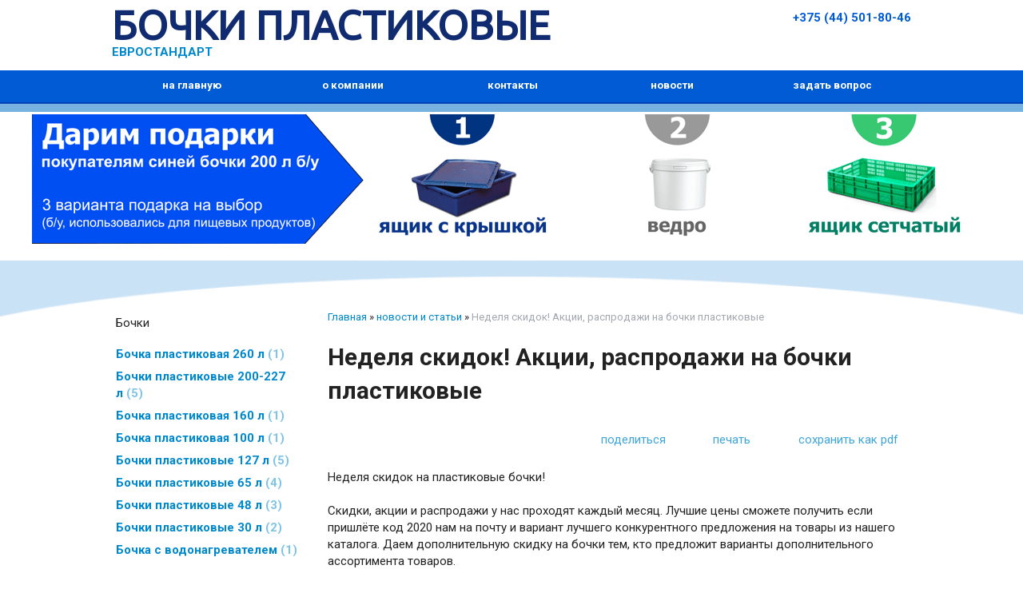

--- FILE ---
content_type: text/html; charset=utf-8
request_url: https://xn----8sbbgpocmeh3ahi4ap6e0d.xn--90ais/index.pl?act=NEWSSHOW&id=2019123001
body_size: 4634
content:
<!DOCTYPE html>
<html lang=ru><head><meta charset="UTF-8">
<title>Неделя скидок! Акции, распродажи на бочки пластиковые</title>
<meta name=description content="Неделя скидок на пластиковые бочки! Скидки, акции и распродажи у нас проходят каждый месяц. Лучшие цены сможете получить если пришлёте код 2020 нам на почту и вариант лучшего конкурентного предложения на товары из нашего каталога. Даем ...">

<link rel=icon href=img/favicon.png?v=1559216722 type=image/png>
<meta name=viewport content="width=device-width, initial-scale=1.0">
<link href='style.css?v=1769589497' rel=stylesheet>
<link href="https://fonts.googleapis.com/css?family=Roboto:400,500,600,700,900&amp;subset=cyrillic" rel="stylesheet">
<link href="https://fonts.googleapis.com/css?family=Ubuntu" rel="stylesheet">
<base target="_self">

<meta name=twitter:card content=summary_large_image>
<meta property=og:title content='Неделя скидок! Акции, распродажи на бочки пластиковые'>
<meta property=og:type content=website>
<meta property=og:url content='https://xn----8sbbgpocmeh3ahi4ap6e0d.xn--90ais/index.pl?act=NEWSSHOW&amp;id=2019123001'>
<link rel=preconnect href=https://core.nestormedia.com/><meta name="yandex-verification" content="1a31681b9b737a32" /><meta name="yandex-verification" content="6f9509495edfa9c0" /><script src='js.js?ver=176958949733' onload='var cookies_allowed=1; setTimeout(function(){ajax2({url:"index.pl?act=PERF&c="+perftest(cookies_allowed)+"&a="+detect(cookies_allowed)});},600)'></script><link rel=canonical href="https://xn----8sbbgpocmeh3ahi4ap6e0d.xn--90ais/index.pl?act=NEWSSHOW&amp;id=2019123001"><style>
:root {
--shop_img_width:px;
--P:#0088cc;
--P99:hsl(200 100% 99%); --onP99:#000;
--P98:hsl(200 100% 98%); --onP98:#000;
--P97:hsl(200 100% 97%); --onP97:#000;
--P96:hsl(200 100% 96%); --onP96:#000;
--P95:hsl(200 100% 95%); --onP95:#000;
--P90:hsl(200 100% 90%); --onP90:#000;
--P80:hsl(200 100% 80%); --onP80:#000;
--P70:hsl(200 100% 70%); --onP70:#000;
--P60:hsl(200 100% 60%); --onP60:#fff;
--P50:hsl(200 100% 50%); --onP50:#fff;
--P40:hsl(200 100% 40%); --onP40:#fff;
--P30:hsl(200 100% 30%); --onP30:#fff;
--P20:hsl(200 100% 20%); --onP20:#fff;
--P10:hsl(200 100% 10%); --onP10:#fff;
--S:#000000;
--S99:hsl(0 0% 99%); --onS99:#000;
--S98:hsl(0 0% 98%); --onS98:#000;
--S97:hsl(0 0% 97%); --onS97:#000;
--S96:hsl(0 0% 96%); --onS96:#000;
--S95:hsl(0 0% 95%); --onS95:#000;
--S90:hsl(0 0% 90%); --onS90:#000;
--S80:hsl(0 0% 80%); --onS80:#000;
--S70:hsl(0 0% 70%); --onS70:#000;
--S60:hsl(0 0% 60%); --onS60:#fff;
--S50:hsl(0 0% 50%); --onS50:#fff;
--S40:hsl(0 0% 40%); --onS40:#fff;
--S30:hsl(0 0% 30%); --onS30:#fff;
--S20:hsl(0 0% 20%); --onS20:#fff;
--S10:hsl(0 0% 10%); --onS10:#fff;
--N:#000000;
--N99:hsl(0 0% 99%); --onN99:#000;
--N98:hsl(0 0% 98%); --onN98:#000;
--N97:hsl(0 0% 97%); --onN97:#000;
--N96:hsl(0 0% 96%); --onN96:#000;
--N95:hsl(0 0% 95%); --onN95:#000;
--N90:hsl(0 0% 90%); --onN90:#000;
--N80:hsl(0 0% 80%); --onN80:#000;
--N70:hsl(0 0% 70%); --onN70:#000;
--N60:hsl(0 0% 60%); --onN60:#fff;
--N50:hsl(0 0% 50%); --onN50:#fff;
--N40:hsl(0 0% 40%); --onN40:#fff;
--N30:hsl(0 0% 30%); --onN30:#fff;
--N20:hsl(0 0% 20%); --onN20:#fff;
--N10:hsl(0 0% 10%); --onN10:#fff;
--var_style_color_link:#0088CC;
--var_style_border_radius_px:0px;
--var_style_card_basis_px:220px;
--var_style_cards_gap_px:20px;

}
</style></head>

<body class="looking--half url-act-newsshow url-act-newsshow-id-2019123001 var_menu3_lvl2_type_desktop--click var_menu3_lvl2_type_mobile--click coredesktop" id=zz><input type=checkbox class=menu3checkbox id=menu3checkbox checked><label class=menu3__screen for=menu3checkbox></label>

<div id=zm>
	<div class=tm-adapt style="padding-left:20px;padding-right:40px" onclick="adaptsw()">x</div>
</div>

<div id=zc><div id=adapt-glass onclick="adaptsw()"></div>
<div class=tm-adapt onclick="adaptsw()">≡ каталог</div>


<div class=width>
<div class=head>

<div class=head__logo>
<a href='/' class=logo>
<div class=logo__line1 style="font-family: 'Ubuntu', sans-serif;">Бочки пластиковые</div>
<div class=logo__line2>евростандарт</div>
</a>
</div>

<div class=head__tels>
<div class=tels>
<a class=tels__a href='tel:+375445018046'>+375 (44) 501-80-46</a>
<a class=tels__a href='tel:'></a>
</div>
</div>

</div>
</div>

<div style="background:#005BD4;box-shadow:0 1px 0 0 #003CB4, 0 2px 0 0 #1753bc, 0 12px 0 #76B1E0">
<div class=width>
<table id=tm><tr>
<td><a href='/'>на главную</a>
<td><a href='index.pl?act=ABOUT'>о компании</a>
<td><a href='index.pl?act=CONTACTS'>контакты</a>
<td><a href='index.pl?act=NEWSINDEX'>новости</a>
<td><a href='mail.pl?act=REQUESTFORM' rel=nofollow>задать вопрос</a>
</table>
</div>
</div>

<div class='rotate rotate-top'><p><a onclick="ajax2({url:'rotate.pl?act=CLICKS&item=5'})" href="index.pl?act=SUBJ&subj=bochki+plastikovye+200+l&section=bochki+plastikovye+200+l"><img alt='' oncontextmenu='return false' loading=eager fetchpriority=high width="1200" height="162" src="img/misc/202008271719481.png?v=1598537988"></a></p></div>

<div class=design>

<div class=width style="display:flex;">
<div id=lmenu style="flex:0 0 240px">
<div class="adapt__el s"></div>
<table width=100%  class=menu id=table-c>


<tr><td class='t'>
Бочки
<tr><td><a href='index.pl?act=PRODUCT&amp;id=242'>Бочка пластиковая 260 л&nbsp;<span class=menu__pcount>1</span></a>
<tr><td><a href='index.pl?act=SUBJ&amp;subj=bochki+plastikovye+200-227+l&amp;section=bochki+plastikovye+200-227+l'>Бочки пластиковые 200-227 л&nbsp;<span class=menu__pcount>5</span></a>
<tr><td><a href='index.pl?act=PRODUCT&amp;id=83'>Бочка пластиковая 160 л&nbsp;<span class=menu__pcount>1</span></a>
<tr><td><a href='index.pl?act=PRODUCT&amp;id=16'>Бочка пластиковая 100 л&nbsp;<span class=menu__pcount>1</span></a>
<tr><td><a href='index.pl?act=SUBJ&amp;subj=bochki+plastikovye+127+l&amp;section=bochki+plastikovye+127+l'>Бочки пластиковые 127 л&nbsp;<span class=menu__pcount>5</span></a>
<tr><td><a href='index.pl?act=SUBJ&amp;subj=bochki+plastikovye+65+l&amp;section=bochki+plastikovye+65+l'>Бочки пластиковые 65 л&nbsp;<span class=menu__pcount>4</span></a>
<tr><td><a href='index.pl?act=SUBJ&amp;subj=bochki+plastikovye+48+l&amp;section=bochki+plastikovye+48+l'>Бочки пластиковые 48 л&nbsp;<span class=menu__pcount>3</span></a>
<tr><td><a href='index.pl?act=SUBJ&amp;subj=bochki+plastikovye+30+l&amp;section=bochki+plastikovye+30+l'>Бочки пластиковые 30 л&nbsp;<span class=menu__pcount>2</span></a>
<tr><td><a href='index.pl?act=PRODUCT&amp;id=41'>Бочка с водонагревателем&nbsp;<span class=menu__pcount>1</span></a>


<tr><td class='t'>
Емкости и тара
<tr><td><a href='index.pl?act=SUBJ&amp;subj=evrokuby&amp;section=evrokuby'>Еврокубы&nbsp;<span class=menu__pcount>9</span></a>
<tr><td><a href='index.pl?act=PRODUCT&amp;id=37'>Бочка складная&nbsp;<span class=menu__pcount>1</span></a>
<tr><td><a href='index.pl?act=SUBJ&amp;subj=baki+plastikovye&amp;section=baki+plastikovye'>Баки пластиковые&nbsp;<span class=menu__pcount>3</span></a>
<tr><td><a href='index.pl?act=PRODUCT&amp;id=26'>Бутыль пластиковая&nbsp;<span class=menu__pcount>1</span></a>
<tr><td><a href='index.pl?act=SUBJ&amp;subj=bidony+plastikovye&amp;section=bidony+plastikovye'>Бидоны пластиковые&nbsp;<span class=menu__pcount>7</span></a>
<tr><td><a href='index.pl?act=SUBJ&amp;subj=flyagi+plastikovye&amp;section=flyagi+plastikovye'>Фляги пластиковые&nbsp;<span class=menu__pcount>11</span></a>
<tr><td><a href='index.pl?act=SUBJ&amp;subj=kanistry+plastikovye&amp;section=kanistry+plastikovye'>Канистры пластиковые&nbsp;<span class=menu__pcount>5</span></a>
<tr><td><a href='index.pl?act=SUBJ&amp;subj=koryta+plastikovye&amp;section=koryta+plastikovye'>Корыта пластиковые&nbsp;<span class=menu__pcount>5</span></a>
<tr><td><a href='index.pl?act=SECTION&amp;section=tazy+stroitelwnye'>Тазы строительные&nbsp;<span class=menu__pcount>3</span></a>
<tr><td><a href='index.pl?act=SECTION&amp;section=vedra+plastikovye'>Ведра пластиковые&nbsp;<span class=menu__pcount>38</span></a>
<tr><td><a href='index.pl?act=SECTION&amp;section=vedra+polieeetilenovye'>Ведра полиэтиленовые&nbsp;<span class=menu__pcount>6</span></a>
<tr><td><a href='index.pl?act=SUBJ&amp;subj=tazy+plastikovye&amp;section=tazy+plastikovye'>Тазы пластиковые&nbsp;<span class=menu__pcount>12</span></a>
<tr><td><a href='index.pl?act=SECTION&amp;section=kyuveta+plastmassovaya'>Кювета пластмассовая&nbsp;<span class=menu__pcount>3</span></a>
<tr><td><a href='index.pl?act=PRODUCT&amp;id=65'>Емкости для брожения&nbsp;<span class=menu__pcount>1</span></a>


<tr><td class='t'>
Для сада и огорода
<tr><td><a href='index.pl?act=SUBJ&amp;subj=yasschiki+plastikovye&amp;section=yasschiki+plastikovye'>Ящики пластиковые&nbsp;<span class=menu__pcount>3</span></a>
<tr><td><a href='index.pl?act=SUBJ&amp;subj=komposter+sadovyj&amp;section=komposter+sadovyj'>Компостер садовый&nbsp;<span class=menu__pcount>4</span></a>
<tr><td><a href='index.pl?act=PRODUCT&amp;id=85'>Рукомойник пластиковый&nbsp;<span class=menu__pcount>1</span></a>
<tr><td><a href='index.pl?act=SUBJ&amp;subj=lejki+sadovye+plastikovye&amp;section=lejki+sadovye+plastikovye'>Лейки садовые пластиковые&nbsp;<span class=menu__pcount>6</span></a>
<tr><td><a href='index.pl?act=SECTION&amp;section=shlangi+polivochnye'>Шланги поливочные&nbsp;<span class=menu__pcount>9</span></a>
<tr><td><a href='index.pl?act=SUBJ&amp;subj=kontejner+musornyj&amp;section=kontejner+musornyj'>Контейнер мусорный&nbsp;<span class=menu__pcount>2</span></a>
<tr><td><a href='index.pl?act=SECTION&amp;section=truby+plastikovye'>Трубы пластиковые&nbsp;<span class=menu__pcount>11</span></a>
<tr><td><a href='index.pl?act=SUBJ&amp;subj=plastikovye+tapochki&amp;section=plastikovye+tapochki'>Пластиковые тапочки&nbsp;<span class=menu__pcount>14</span></a>
<tr><td><a href='index.pl?act=SECTION&amp;section=mebelw+plastikovaya'>Мебель пластиковая&nbsp;<span class=menu__pcount>2</span></a>
<tr><td><a href='index.pl?act=SUBJ&amp;subj=biotualety&amp;section=biotualety'>Биотуалеты&nbsp;<span class=menu__pcount>8</span></a>


<tr><td class='t'>
Оборудование
<tr><td><a href='index.pl?act=SUBJ&amp;subj=nasosy&amp;section=nasosy'>Насосы&nbsp;<span class=menu__pcount>5</span></a>
<tr><td><a href='index.pl?act=SECTION&amp;section=trimmery+dlya+travy'>Триммеры для травы&nbsp;<span class=menu__pcount>6</span></a>
<tr><td><a href='index.pl?act=SUBJ&amp;subj=gazonokosilki&amp;section=gazonokosilki'>Газонокосилки&nbsp;<span class=menu__pcount>3</span></a>
<tr><td><a href='index.pl?act=PRODUCT&amp;id=66'>Кулер для воды&nbsp;<span class=menu__pcount>1</span></a>
<tr><td><a href='index.pl?act=SUBJ&amp;subj=mini-mojki+vysokogo+davleniya&amp;section=mini-mojki+vysokogo+davleniya'>Мини-мойки высокого давления&nbsp;<span class=menu__pcount>4</span></a>
<tr><td><a href='index.pl?act=SUBJ&amp;subj=pylesosy&amp;section=pylesosy'>Пылесосы&nbsp;<span class=menu__pcount>2</span></a>
<tr><td><a href='index.pl?act=SUBJ&amp;subj=zamki+navesnye&amp;section=zamki+navesnye'>Замки навесные&nbsp;<span class=menu__pcount>15</span></a>
<tr><td><a href='index.pl?act=PRODUCT&amp;id=226'>Электрочайник&nbsp;<span class=menu__pcount>1</span></a>
<tr><td><a href='index.pl?act=PRODUCT&amp;id=125'>Бочка пластиковая 20 л&nbsp;<span class=menu__pcount>1</span></a>

</table>
<!-- menu -->
<div class='rotate rotate-left rotate-left1'><a onclick="ajax2({url:'rotate.pl?act=CLICKS&item=3'})" href='https://бочки-пластиковые.бел/index.pl?act=PRODUCT&id=44' target=_blank onclick="" class=dn><table width=100% class=wr><tr><td class=r onclick="location.href='index.pl?act=NEWSSHOW&id=2019091401'"><br>
<a><b>Акция!!! Купившему бочковой насос бочка в подарок</b></a><br>
Акция!!! Купившему бочковой насос бочка в ... <a><i>подробнее</i></a><br>
<br>
</table></a></div><br>

</div>

<div id=tdproduct style="flex:1 1 auto">
<div class='page page-product ' itemscope itemtype=https://schema.org/NewsArticle>

<div class=wot>
<div class=breadcrumbs itemscope itemtype=https://schema.org/BreadcrumbList>
<a href='/'>Главная</a> <span class=breadcrumbs__sep>»</span> <span itemprop=itemListElement itemscope itemtype=https://schema.org/ListItem>
	<a itemprop=item href='/index.pl?act=NEWSINDEX'>новости и статьи</a>
	<meta itemprop=position content=1>
	<meta itemprop=name content='новости и статьи'>
</span> <span class=breadcrumbs__sep>»</span> <span itemprop=itemListElement itemscope itemtype=https://schema.org/ListItem>
	<span itemprop=item itemscope itemtype=https://schema.org/Thing itemid='https://xn----8sbbgpocmeh3ahi4ap6e0d.xn--90ais/index.pl?act=NEWSSHOW&amp;id=2019123001'>Неделя скидок! Акции, распродажи на бочки пластиковые</span>
	<meta itemprop=position content=2>
	<meta itemprop=name content='Неделя скидок! Акции, распродажи на бочки пластиковые'>
</span>
</div>
</div>

<div class=page__content>
<div id=print>
<h1 itemprop=headline>Неделя скидок! Акции, распродажи на бочки пластиковые</h1>

<div class=page__podh1>
<div class=dateline></div>
<div class=page__tools>
 
 <button type=button class="btn btn--ghost" onclick="try{ navigator.share({url:'https://xn----8sbbgpocmeh3ahi4ap6e0d.xn--90ais/index.pl?act=NEWSSHOW&id=2019123001'}); }catch(e){}" aria-label="поделиться"	><i class='icon-share-nodes-solid'></i><span class="page__toolstext"> поделиться</span></button>
 <button type=button class="btn btn--ghost" onclick="printthis('print','headcom')" aria-label="печать"><i class='print-button__printicon icon-print'></i><span class="page__toolstext"> печать</span></button>
 <button type=button class="btn btn--ghost" onclick="pdfthis('print','headcom')" aria-label="сохранить как pdf"><i class='logo-pdf'></i><span class="page__toolstext"> сохранить как pdf</span></button>
</div>
</div>

<meta itemprop=datePublished content=''>
<meta itemprop=dateModified content=''>

<span itemprop=articleBody>Неделя скидок на пластиковые бочки! <br>
<br>
Скидки, акции и распродажи у нас проходят каждый месяц. Лучшие цены сможете получить если пришлёте код 2020 нам на почту и вариант лучшего конкурентного предложения на товары из нашего каталога. Даем дополнительную скидку на бочки тем, кто предложит варианты дополнительного ассортимента товаров. <br>
<br>
Звоните нам, узнавайте об актуальных товарах дня и аукционных предложениях. Всегда можем поторговаться.</span>
</div>
</div>

 

<br><br>
<table width=100%><tr><td colspan=2 class=t>Еще новости на эту тему: <tr><td><td><a href='index.pl?act=NEWSSHOW&id=2020042201'>Бочка для полива на даче по низкой цене</a><br><tr><td><td><a href='index.pl?act=NEWSSHOW&id=2020051501'>Бочка, цена низкая — служит долго</a><br><tr><td><td><a href='index.pl?act=NEWSSHOW&id=2019053102'>Как очистить пластиковые бочки</a><br><tr><td><td><a href='index.pl?act=NEWSSHOW&id=2021040801'>Ёмкость для березового сока. Бочка, бак, бидон - удобная тара для сбора и приготовления кваса из сока</a><br><tr><td><td><a href='index.pl?act=NEWSSHOW&id=2020100401'>Купить бочку для солений</a><br><tr><td><td><a href='index.pl?act=NEWSSHOW&id=2020100402'>Бочки пластиковые от 15 р</a><br> </table>


</div>
</div>

</div>
</div>


<div style=background:#4B4E56;>
<div class=width>
<div id=bc>
<a href='/' onmouseover="this.href ='index.pl?ac'+'t=LOGIN'" class=an>©</a> 2026 <br>
г. Минск, ул. Меньковский тракт, 2<br><br>
<a rel=nofollow href='tel:+375445018046' >+375 (44) 501-80-46</a><br>
6901018@mail.ru<br>
<br><div class=bbw><div id=bbw><div class=bb><script src="//code.jivosite.com/widget.js" jv-id="PIARKDQLK9" async></script></div> </div></div>
</div>
</div>
</div>


</div>

<script type="application/ld+json">{"address":{"addressRegion":"","addressLocality":"","streetAddress":"","@type":"PostalAddress","postalCode":"","postOfficeBoxNumber":"","addressCountry":""},"legalName":"ООО \"Мир тары\"","geo":{"latitude":"","@type":"GeoCoordinates","longitude":""},"url":"https://xn----8sbbgpocmeh3ahi4ap6e0d.xn--90ais/","@context":"https://schema.org","@type":"LocalBusiness","logo":"https://xn----8sbbgpocmeh3ahi4ap6e0d.xn--90ais/logo.jpg","telephone":["+375445018046"],"name":"","taxID":"193014004"}</script>

<div id=tmpl_hrefer style=display:none>
<a class="hrefer icon-share-from-square-regular" aria-label="Скопировать ссылку на этот фрагмент" data-tippy-content="Скопировать ссылку на этот фрагмент"  data-copyok="✓ Ссылка скопирована!"></a>
</div>

<!-- nc:c:rik:xn----8sbbgpocmeh3ahi4ap6e0d.xn--90ais --></body></html>

